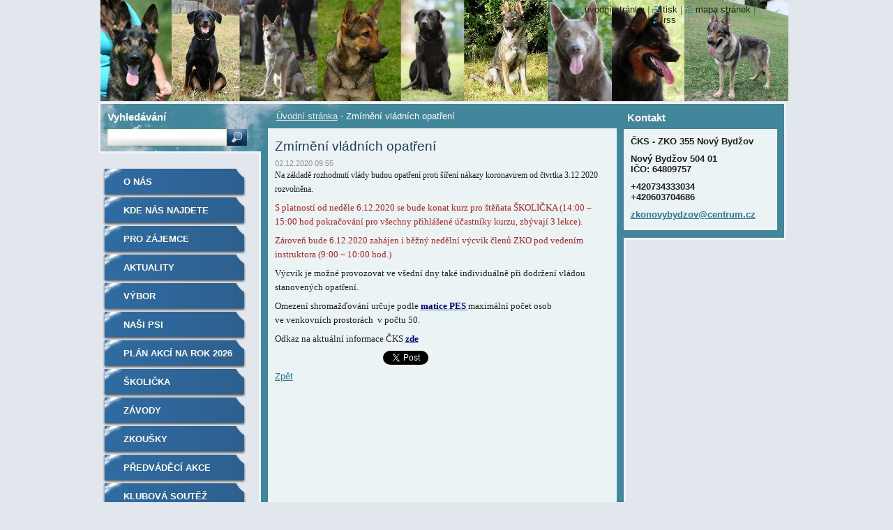

--- FILE ---
content_type: text/html; charset=UTF-8
request_url: https://www.zkonovybydzov.cz/news/zmirneni-vladnich-opatreni/
body_size: 9164
content:
<!--[if lte IE 9]><!DOCTYPE HTML PUBLIC "-//W3C//DTD HTML 4.01 Transitional//EN" "https://www.w3.org/TR/html4/loose.dtd"><![endif]-->
<!DOCTYPE html>
<!--[if IE]><html class="ie" lang="cs"><![endif]-->
<!--[if gt IE 9]><!--> 
<html lang="cs">
<!--<![endif]-->
  <head>
    <!--[if lt IE 8]><meta http-equiv="X-UA-Compatible" content="IE=EmulateIE7"><![endif]--><!--[if IE 8]><meta http-equiv="X-UA-Compatible" content="IE=EmulateIE8"><![endif]--><!--[if IE 9]><meta http-equiv="X-UA-Compatible" content="IE=EmulateIE9"><![endif]-->
    <base href="https://www.zkonovybydzov.cz/">
  <meta charset="utf-8">
  <meta name="description" content="">
  <meta name="keywords" content="">
  <meta name="generator" content="Webnode">
  <meta name="apple-mobile-web-app-capable" content="yes">
  <meta name="apple-mobile-web-app-status-bar-style" content="black">
  <meta name="format-detection" content="telephone=no">
    <link rel="icon" type="image/svg+xml" href="/favicon.svg" sizes="any">  <link rel="icon" type="image/svg+xml" href="/favicon16.svg" sizes="16x16">  <link rel="icon" href="/favicon.ico">  <link rel="stylesheet" href="https://www.zkonovybydzov.cz/wysiwyg/system.style.css">
<link rel="canonical" href="https://www.zkonovybydzov.cz/news/zmirneni-vladnich-opatreni/">
<script type="text/javascript">(function(i,s,o,g,r,a,m){i['GoogleAnalyticsObject']=r;i[r]=i[r]||function(){
			(i[r].q=i[r].q||[]).push(arguments)},i[r].l=1*new Date();a=s.createElement(o),
			m=s.getElementsByTagName(o)[0];a.async=1;a.src=g;m.parentNode.insertBefore(a,m)
			})(window,document,'script','//www.google-analytics.com/analytics.js','ga');ga('create', 'UA-797705-6', 'auto',{"name":"wnd_header"});ga('wnd_header.set', 'dimension1', 'W1');ga('wnd_header.set', 'anonymizeIp', true);ga('wnd_header.send', 'pageview');var pageTrackerAllTrackEvent=function(category,action,opt_label,opt_value){ga('send', 'event', category, action, opt_label, opt_value)};</script>
  <link rel="alternate" type="application/rss+xml" href="https://zkonovybydzov.cz/rss/all.xml" title="">
<!--[if lte IE 9]><style type="text/css">.cke_skin_webnode iframe {vertical-align: baseline !important;}</style><![endif]-->
    <title>Zmírnění vládních opatření :: ZKO Nový Bydžov</title>
    <meta name="robots" content="index, follow">
    <meta name="googlebot" content="index, follow">   
    <link href="https://d11bh4d8fhuq47.cloudfront.net/_system/skins/v9/50000534/css/style.css" rel="stylesheet" type="text/css" media="screen,projection,handheld,tv">
    <link href="https://d11bh4d8fhuq47.cloudfront.net/_system/skins/v9/50000534/css/print.css" rel="stylesheet" type="text/css" media="print">
    <script type="text/javascript" src="https://d11bh4d8fhuq47.cloudfront.net/_system/skins/v9/50000534/js/functions.js"></script>
    <!--[if IE]>
			<script type="text/javascript" src="https://d11bh4d8fhuq47.cloudfront.net/_system/skins/v9/50000534/js/functions-ie.js"></script>
		<![endif]-->
		<!--[if IE 6]>
      <script type="text/javascript" src="https://d11bh4d8fhuq47.cloudfront.net/_system/skins/v9/50000534/js/png.js"></script>
			<script type="text/javascript">
        DD_belatedPNG.fix('.menu li a, .menu li a:hover, .menu li.selected a, .menu li.activeSelected a, .menu li.open a, .menu li.open a:hover, .menu .level1 li a, .menu .level1 li a:hover, .menu .level1 li.selected a, .menu .level1 li.activeSelected a, .menu .level1 li.open a, .menu .level1 li.open a:hover, .menu .level1 .level2 li a, .menu .level1 .level2 li a:hover, .menu .level1 .level2 li.selected a, .menu .level1 .level2 li.activeSelected a, #sidebar .boxTitle, #sidebar .boxContent, #sidebar .boxBottom, #right .boxTitle, #right .boxContent, #right .boxBottom');
        DD_belatedPNG.fixPNG('.menu li a, .menu li a:hover, .menu li.selected a, .menu li.activeSelected a, .menu li.open a, .menu li.open a:hover, .menu .level1 li a, .menu .level1 li a:hover, .menu .level1 li.selected a, .menu .level1 li.activeSelected a, .menu .level1 li.open a, .menu .level1 li.open a:hover, .menu .level1 .level2 li a, .menu .level1 .level2 li a:hover, .menu .level1 .level2 li.selected a, .menu .level1 .level2 li.activeSelected a, #sidebar .boxTitle, #sidebar .boxContent, #sidebar .boxBottom, #right .boxTitle, #right .boxContent, #right .boxBottom');
      </script> 
    <![endif]--> 
  
				<script type="text/javascript">
				/* <![CDATA[ */
					
					if (typeof(RS_CFG) == 'undefined') RS_CFG = new Array();
					RS_CFG['staticServers'] = new Array('https://d11bh4d8fhuq47.cloudfront.net/');
					RS_CFG['skinServers'] = new Array('https://d11bh4d8fhuq47.cloudfront.net/');
					RS_CFG['filesPath'] = 'https://www.zkonovybydzov.cz/_files/';
					RS_CFG['filesAWSS3Path'] = 'https://2094dc2a87.cbaul-cdnwnd.com/bab364300671ae7f0220986f3a5ccd7a/';
					RS_CFG['lbClose'] = 'Zavřít';
					RS_CFG['skin'] = 'default';
					if (!RS_CFG['labels']) RS_CFG['labels'] = new Array();
					RS_CFG['systemName'] = 'Webnode';
						
					RS_CFG['responsiveLayout'] = 0;
					RS_CFG['mobileDevice'] = 0;
					RS_CFG['labels']['copyPasteSource'] = 'Více zde:';
					
				/* ]]> */
				</script><style type="text/css">/* <![CDATA[ */#bkplhmm8f5 {position: absolute;font-size: 13px !important;font-family: "Arial", helvetica, sans-serif !important;white-space: nowrap;z-index: 2147483647;-webkit-user-select: none;-khtml-user-select: none;-moz-user-select: none;-o-user-select: none;user-select: none;}#ff4hq4fo6bjz6 {position: relative;top: -14px;}* html #ff4hq4fo6bjz6 { top: -11px; }#ff4hq4fo6bjz6 a { text-decoration: none !important; }#ff4hq4fo6bjz6 a:hover { text-decoration: underline !important; }#fnlf6jb1lc {z-index: 2147483647;display: inline-block !important;font-size: 16px;padding: 7px 59px 9px 59px;background: transparent url(https://d11bh4d8fhuq47.cloudfront.net/img/footer/footerButtonWebnodeHover.png?ph=2094dc2a87) top left no-repeat;height: 18px;cursor: pointer;}* html #fnlf6jb1lc { height: 36px; }#fnlf6jb1lc:hover { background: url(https://d11bh4d8fhuq47.cloudfront.net/img/footer/footerButtonWebnode.png?ph=2094dc2a87) top left no-repeat; }#dnghmmb20802rl { display: none; }#incq5ghe {z-index: 3000;text-align: left !important;position: absolute;height: 88px;font-size: 13px !important;color: #ffffff !important;font-family: "Arial", helvetica, sans-serif !important;overflow: hidden;cursor: pointer;}#incq5ghe a {color: #ffffff !important;}#j1mg09kc52j {color: #36322D !important;text-decoration: none !important;font-weight: bold !important;float: right;height: 31px;position: absolute;top: 19px;right: 15px;cursor: pointer;}#fd5131344b3 { float: right; padding-right: 27px; display: block; line-height: 31px; height: 31px; background: url(https://d11bh4d8fhuq47.cloudfront.net/img/footer/footerButton.png?ph=2094dc2a87) top right no-repeat; white-space: nowrap; }#hla88ikbck9 { position: relative; left: 1px; float: left; display: block; width: 15px; height: 31px; background: url(https://d11bh4d8fhuq47.cloudfront.net/img/footer/footerButton.png?ph=2094dc2a87) top left no-repeat; }#j1mg09kc52j:hover { color: #36322D !important; text-decoration: none !important; }#j1mg09kc52j:hover #fd5131344b3 { background: url(https://d11bh4d8fhuq47.cloudfront.net/img/footer/footerButtonHover.png?ph=2094dc2a87) top right no-repeat; }#j1mg09kc52j:hover #hla88ikbck9 { background: url(https://d11bh4d8fhuq47.cloudfront.net/img/footer/footerButtonHover.png?ph=2094dc2a87) top left no-repeat; }#gf2689619 {padding-right: 11px;padding-right: 11px;float: right;height: 60px;padding-top: 18px;background: url(https://d11bh4d8fhuq47.cloudfront.net/img/footer/footerBubble.png?ph=2094dc2a87) top right no-repeat;}#h4ficj0g19 {float: left;width: 18px;height: 78px;background: url(https://d11bh4d8fhuq47.cloudfront.net/img/footer/footerBubble.png?ph=2094dc2a87) top left no-repeat;}* html #fnlf6jb1lc { filter: progid:DXImageTransform.Microsoft.AlphaImageLoader(src='https://d11bh4d8fhuq47.cloudfront.net/img/footer/footerButtonWebnode.png?ph=2094dc2a87'); background: transparent; }* html #fnlf6jb1lc:hover { filter: progid:DXImageTransform.Microsoft.AlphaImageLoader(src='https://d11bh4d8fhuq47.cloudfront.net/img/footer/footerButtonWebnodeHover.png?ph=2094dc2a87'); background: transparent; }* html #gf2689619 { height: 78px; background-image: url(https://d11bh4d8fhuq47.cloudfront.net/img/footer/footerBubbleIE6.png?ph=2094dc2a87);  }* html #h4ficj0g19 { background-image: url(https://d11bh4d8fhuq47.cloudfront.net/img/footer/footerBubbleIE6.png?ph=2094dc2a87);  }* html #fd5131344b3 { background-image: url(https://d11bh4d8fhuq47.cloudfront.net/img/footer/footerButtonIE6.png?ph=2094dc2a87); }* html #hla88ikbck9 { background-image: url(https://d11bh4d8fhuq47.cloudfront.net/img/footer/footerButtonIE6.png?ph=2094dc2a87); }* html #j1mg09kc52j:hover #rbcGrSigTryButtonRight { background-image: url(https://d11bh4d8fhuq47.cloudfront.net/img/footer/footerButtonHoverIE6.png?ph=2094dc2a87);  }* html #j1mg09kc52j:hover #rbcGrSigTryButtonLeft { background-image: url(https://d11bh4d8fhuq47.cloudfront.net/img/footer/footerButtonHoverIE6.png?ph=2094dc2a87);  }/* ]]> */</style><script type="text/javascript" src="https://d11bh4d8fhuq47.cloudfront.net/_system/client/js/compressed/frontend.package.1-3-108.js?ph=2094dc2a87"></script><style type="text/css">#lostPasswordLink a, .formSuffixLinks a {color: inherit !important;}</style></head>  
  
  <body> 
  
    <div id="body_bg">
      <div id="site_bg">
      
        <div id="site">
        
          <!-- HEADER -->
          <div id="header">    
            <div class="illustration">
              <div id="logozone">               
                <div id="logo"><a href="home/" title="Přejít na úvodní stránku."><span id="rbcSystemIdentifierLogo" style="visibility: hidden;">ZKO Nový Bydžov</span></a></div>         
                <p id="moto"><span id="rbcCompanySlogan" class="rbcNoStyleSpan"></span></p>
              </div>              
              <img src="https://2094dc2a87.cbaul-cdnwnd.com/bab364300671ae7f0220986f3a5ccd7a/200001702-a7f87a8f2b/50000000.jpg?ph=2094dc2a87" width="986" height="145" alt="">            </div>         
          </div>
          <!-- /HEADER -->
          
          <div class="cleaner"><!-- / --></div>
          
          <!-- MAIN -->
          <div id="main">
          
            <div id="content">             
              <div id="contentBoxs">       
       
                <!-- NAVIGATOR -->                
                <div id="pageNavigator" class="rbcContentBlock">                        <div id="navigator">           <a class="navFirstPage" href="/home/">Úvodní stránka</a>      <span><span> - </span></span>          <span id="navCurrentPage">Zmírnění vládních opatření</span>                 </div>              </div>                
                <!-- /NAVIGATOR --> 
                  
                <div class="cleaner"><!-- / --></div>                  
                
                <!-- MAIN CONTENT -->                
                

		
		
		  <div class="box">
        <div class="boxTitle"><h1>Zmírnění vládních opatření</h1></div>
        <div class="boxContent">
          <div class="contentBox"> 
        
            <div class="articleTime"><ins>02.12.2020 09:55</ins></div>
  		      					 
            <div class="articleDetail">    
              									
              <p><span style="font-family:georgia,serif;"><span style="font-size:12px;">Na základě rozhodnutí vlády budou opatření proti šíření nákazy koronavirem od čtvrtka 3.12.2020 rozvolněna.</span></span></p>
<p><span style="font-family:georgia,serif;"><span style="color:#b22222;">S&nbsp;platností od neděle 6.12.2020 se bude konat kurz pro štěňata ŠKOLIČKA (14:00 – 15:00 hod pokračování pro všechny přihlášené účastníky kurzu, zbývají 3 lekce).</span></span></p>
<p><span style="font-family:georgia,serif;"><span style="color:#b22222;">Zároveň bude 6.12.2020 zahájen i běžný nedělní výcvik členů ZKO pod vedením instruktora (9:00 – 10:00 hod.)</span></span></p>
<p><span style="font-family:georgia,serif;">Výcvik je možné provozovat ve&nbsp;všední dny také individuálně při&nbsp;dodržení vládou stanovených opatření.</span></p>
<p><span style="font-family:georgia,serif;">Omezení shromažďování určuje podle <strong><a href="https://2094dc2a87.cbaul-cdnwnd.com/bab364300671ae7f0220986f3a5ccd7a/200001888-e425fe4262/Opatření - matice PES-12926.pdf" target="_blank" title="Soubor ke&nbsp;stáhnutí: Opatření - matice PES-12926.pdf, Typ: Adobe Portable Document Format, Velikost: 240.83 kB"><span style="color:#000080;">matice PES </span></a></strong>maximální počet osob ve&nbsp;venkovních prostorách&nbsp; v&nbsp;počtu 50.</span></p>
<p><span style="font-family:georgia,serif;">Odkaz na aktuální informace ČKS<strong> <a href="http://www.kynologie.cz/aktuality/poradani-zkousek-dle-matice-pes.htm" target="_blank"><span style="color:#000080;">zde</span></a></strong></span></p>
      								      		
              					
              <div class="cleaner"><!-- / --></div>
              
              
              					
              <div class="cleaner"><!-- / --></div>
              
              <div class="rbcBookmarks"><div id="rbcBookmarks200002141"></div></div>
		<script type="text/javascript">
			/* <![CDATA[ */
			Event.observe(window, 'load', function(){
				var bookmarks = '<div style=\"float:left;\"><div style=\"float:left;\"><iframe src=\"//www.facebook.com/plugins/like.php?href=https://www.zkonovybydzov.cz/news/zmirneni-vladnich-opatreni/&amp;send=false&amp;layout=button_count&amp;width=155&amp;show_faces=false&amp;action=like&amp;colorscheme=light&amp;font&amp;height=21&amp;appId=397846014145828&amp;locale=cs_CZ\" scrolling=\"no\" frameborder=\"0\" style=\"border:none; overflow:hidden; width:155px; height:21px; position:relative; top:1px;\" allowtransparency=\"true\"></iframe></div><div style=\"float:left;\"><a href=\"https://twitter.com/share\" class=\"twitter-share-button\" data-count=\"horizontal\" data-via=\"webnode\" data-lang=\"en\">Tweet</a></div><script type=\"text/javascript\">(function() {var po = document.createElement(\'script\'); po.type = \'text/javascript\'; po.async = true;po.src = \'//platform.twitter.com/widgets.js\';var s = document.getElementsByTagName(\'script\')[0]; s.parentNode.insertBefore(po, s);})();'+'<'+'/scr'+'ipt></div> <div class=\"addthis_toolbox addthis_default_style\" style=\"float:left;\"><a class=\"addthis_counter addthis_pill_style\"></a></div> <script type=\"text/javascript\">(function() {var po = document.createElement(\'script\'); po.type = \'text/javascript\'; po.async = true;po.src = \'https://s7.addthis.com/js/250/addthis_widget.js#pubid=webnode\';var s = document.getElementsByTagName(\'script\')[0]; s.parentNode.insertBefore(po, s);})();'+'<'+'/scr'+'ipt><div style=\"clear:both;\"></div>';
				$('rbcBookmarks200002141').innerHTML = bookmarks;
				bookmarks.evalScripts();
			});
			/* ]]> */
		</script>
		      
                        
              <div class="cleaner"><!-- / --></div>  			
              
              <div class="back"><a href="https://www.zkonovybydzov.cz/news/zmirneni-vladnich-opatreni/">Zpět</a></div>
                      
            </div>
        
          </div>
        </div>
        <div class="boxBottom"><!-- / --></div>
      </div>
      
			
		
		  <div class="cleaner"><!-- / --></div>

		                       
                <!-- /MAIN CONTENT -->             
                   
              </div>               
              <div id="contentBottom"><!-- / --></div>                           
            </div>
            
            <!-- SIDEBAR -->
            <div id="sidebar">
              <div id="sidebarContent">
              
                <!-- MENU -->
                


      <div id="menuzone">

		<ul class="menu">
	<li class="first">
  
      <a href="/o-nas/">
    
      O nás
      
  </a>
  
  </li>
	<li>
  
      <a href="/kde-nas-najdete/">
    
      Kde nás najdete
      
  </a>
  
  </li>
	<li>
  
      <a href="/pro-zajemce/">
    
      Pro zájemce
      
  </a>
  
  </li>
	<li>
  
      <a href="/aktuality/">
    
      Aktuality
      
  </a>
  
  </li>
	<li>
  
      <a href="/vedeni/">
    
      Výbor
      
  </a>
  
  </li>
	<li>
  
      <a href="/clenove/">
    
      Naši psi
      
  </a>
  
  </li>
	<li>
  
      <a href="/plan-akci-rok-2026/">
    
      Plán akcí na rok 2026
      
  </a>
  
  </li>
	<li>
  
      <a href="/skolicka/">
    
      Školička
      
  </a>
  
  </li>
	<li>
  
      <a href="/zavody-u-nas/">
    
      Závody
      
  </a>
  
  </li>
	<li>
  
      <a href="/zkousky/">
    
      Zkoušky
      
  </a>
  
  </li>
	<li>
  
      <a href="/predvadeci-akce/">
    
      Předváděcí akce
      
  </a>
  
  </li>
	<li>
  
      <a href="/soutez/">
    
      Klubová soutěž
      
  </a>
  
  </li>
	<li>
  
      <a href="/fotogalerie2/">
    
      Fotogalerie
      
  </a>
  
  </li>
	<li>
  
      <a href="/rad-klubu/">
    
      Řád klubu
      
  </a>
  
  </li>
	<li>
  
      <a href="/odkazy/">
    
      Odkazy
      
  </a>
  
  </li>
	<li class="last">
  
      <a href="/sponzori/">
    
      Sponzoři
      
  </a>
  
  </li>
</ul>

      </div>

					       
                <!-- /MENU -->
                
                <div class="cleaner"><!-- / --></div>
                
                <!-- SIDEBAR CONTENT -->                         
                          
                                                     
                <!-- /SIDEBAR CONTENT -->
              
              </div>
            </div>            
            <!-- /SIDEBAR -->
            
            <!-- RIGHT CONTENT -->
            <div id="right">
              <div id="rightContent">
              
                <!-- CONTACT -->                
                
          
      <div id="contact">
        <div id="contactTitle"><h2>Kontakt</h2></div>
          <div id="contactContent">
          
		

      <p class="name">ČKS - ZKO 355 Nový Bydžov</p>
      
      
      <p class="address">Nový Bydžov 504 01<br />
IČO:  64809757</p>

	            
      
      
      <p class="phone">+420734333034<br />
+420603704686</p>

	
      
	
	    <p class="email"><a href="&#109;&#97;&#105;&#108;&#116;&#111;:&#122;&#107;&#111;&#110;&#111;&#118;&#121;&#98;&#121;&#100;&#122;&#111;&#118;&#64;&#99;&#101;&#110;&#116;&#114;&#117;&#109;&#46;&#99;&#122;"><span id="rbcContactEmail">&#122;&#107;&#111;&#110;&#111;&#118;&#121;&#98;&#121;&#100;&#122;&#111;&#118;&#64;&#99;&#101;&#110;&#116;&#114;&#117;&#109;&#46;&#99;&#122;</span></a></p>

	        

		
        
          </div>
        <div id="contactBottom"><!-- / --></div>
      </div>
      
      <div class="cleaner"><!-- / --></div>

					                 
                <!-- /CONTACT -->               
                
                          
                           
              </div>
            </div>  
            <!-- /RIGHT CONTENT -->            
            
            <hr class="cleaner">
            
            <!-- SEARCH BOX -->
            
        
      <div id="searchBox">

		<form action="/search/" method="get" id="fulltextSearch">
		
		    <label for="fulltextSearchText">Vyhledávání</label>
		    <div class="cleaner"><!-- / --></div>
		    
      	<input type="text" id="fulltextSearchText" name="text">
      	<input type="image" id="fulltextSubmit" src="https://d11bh4d8fhuq47.cloudfront.net/_system/skins/v9/50000534/img/search_btn.jpg" alt="Hledat">

		</form>


      </div>
      
      <div class="cleaner"><!-- / --></div>

		            <!-- SEARCH BOX -->
                      
          </div>
          <!-- /MAIN -->
          
          <!-- QUICK LINKS -->
          <table id="quickLinks">
            <tr><td>
              <div id="links">
                <p>
                  <span class="homepage"><a href="home/" title="Přejít na úvodní stránku.">Úvodní stránka</a></span>
                  <span class="separator"> | </span>
                  <span class="print"><a href="#" onclick="window.print(); return false;" title="Vytisknout stránku">Tisk</a></span>
                  <span class="separator"> | </span>
                  <span class="sitemap"><a href="/sitemap/" title="Přejít na mapu stránek.">Mapa stránek</a></span>
                  <span class="separator"> | </span>
                  <span class="rss"><a href="/rss/" title="RSS kanály">RSS</a></span>
                </p>  
              </div>
            </td><td>
              <div class="lang"><div id="languageSelect"></div>			</div>
            </td></tr>
          </table>
          <!-- /QUICK LINKS -->
        
        </div>
        
        <!-- FOOTER -->
        <div id="footer">
          <div id="footerLeft"><span id="rbcFooterText" class="rbcNoStyleSpan">© 2009 ZKO 355. Nový Bydžov</span></div>            
          <div id="footerRight"><span class="rbcSignatureText"><a href="https://www.webnode.cz?utm_source=text&amp;utm_medium=footer&amp;utm_campaign=free1" rel="nofollow">Vytvořte si webové stránky zdarma!</a><a id="fnlf6jb1lc" href="https://www.webnode.cz?utm_source=button&amp;utm_medium=footer&amp;utm_campaign=free1" rel="nofollow"><span id="dnghmmb20802rl">Webnode</span></a></span></div>   
        </div>
        <!-- /FOOTER -->
        
      </div>
    </div>

    <script type="text/javascript">
		/* <![CDATA[ */

			RubicusFrontendIns.addObserver
			({

				onContentChange: function ()
        {
          RubicusFrontendIns.faqInit('faq', 'answerBlock');
          
          box_maximizing();
        },

				onStartSlideshow: function()
				{
					$('slideshowControl').innerHTML	= '<span>Pozastavit prezentaci<'+'/span>';
					$('slideshowControl').title			= 'Pozastavit automatické procházení obrázků';
					$('slideshowControl').onclick		= RubicusFrontendIns.stopSlideshow.bind(RubicusFrontendIns);
				},

				onStopSlideshow: function()
				{
					$('slideshowControl').innerHTML	= '<span>Spustit prezentaci<'+'/span>';
					$('slideshowControl').title			= 'Spustit automatické procházení obrázků';
					$('slideshowControl').onclick		= RubicusFrontendIns.startSlideshow.bind(RubicusFrontendIns);
				},

				onShowImage: function()
				{
					if (RubicusFrontendIns.isSlideshowMode())
					{
						$('slideshowControl').innerHTML	= '<span>Pozastavit prezentaci<'+'/span>';
						$('slideshowControl').title			= 'Pozastavit automatické procházení obrázků';
						$('slideshowControl').onclick		= RubicusFrontendIns.stopSlideshow.bind(RubicusFrontendIns);
					}
				}

			 });
       
        RubicusFrontendIns.faqInit('faq', 'answerBlock'); 
        
        box_maximizing();
        		          
			  RubicusFrontendIns.addFileToPreload('https://d11bh4d8fhuq47.cloudfront.net/_system/skins/v9/50000534/img/loading.gif');
			  RubicusFrontendIns.addFileToPreload('https://d11bh4d8fhuq47.cloudfront.net/_system/skins/v9/50000534/img/menu_active.png');
			  RubicusFrontendIns.addFileToPreload('https://d11bh4d8fhuq47.cloudfront.net/_system/skins/v9/50000534/img/menu_hover.png');
			  RubicusFrontendIns.addFileToPreload('https://d11bh4d8fhuq47.cloudfront.net/_system/skins/v9/50000534/img/menu_open.png');
			  RubicusFrontendIns.addFileToPreload('https://d11bh4d8fhuq47.cloudfront.net/_system/skins/v9/50000534/img/submenu2_hover.png');
			  
			  RubicusFrontendIns.addFileToPreload('https://d11bh4d8fhuq47.cloudfront.net/_system/skins/v9/50000534/img/submenu_active.png');
			  RubicusFrontendIns.addFileToPreload('https://d11bh4d8fhuq47.cloudfront.net/_system/skins/v9/50000534/img/submenu_hover.png');			  
			  RubicusFrontendIns.addFileToPreload('https://d11bh4d8fhuq47.cloudfront.net/_system/skins/v9/50000534/img/submenu_open.png');
			  
			  
			  
  		/* ]]> */
  	 </script>
  
  <div id="rbcFooterHtml"></div><div style="display: none;" id="bkplhmm8f5"><span id="ff4hq4fo6bjz6">&nbsp;</span></div><div id="incq5ghe" style="display: none;"><a href="https://www.webnode.cz?utm_source=window&amp;utm_medium=footer&amp;utm_campaign=free1" rel="nofollow"><div id="h4ficj0g19"><!-- / --></div><div id="gf2689619"><div><strong id="av7s8c51812c">Vytvořte si vlastní web zdarma!</strong><br /><span id="bfmbi1g16c">Moderní webové stránky za 5 minut</span></div><span id="j1mg09kc52j"><span id="hla88ikbck9"><!-- / --></span><span id="fd5131344b3">Vyzkoušet</span></span></div></a></div><script type="text/javascript">/* <![CDATA[ */var g1b16d7c1nj = {sig: $('bkplhmm8f5'),prefix: $('ff4hq4fo6bjz6'),btn : $('fnlf6jb1lc'),win : $('incq5ghe'),winLeft : $('h4ficj0g19'),winLeftT : $('ehmmel9bk811b9'),winLeftB : $('gb35414dgjci53'),winRght : $('gf2689619'),winRghtT : $('j3hh8sd955gg'),winRghtB : $('j6ez7jxdb'),tryBtn : $('j1mg09kc52j'),tryLeft : $('hla88ikbck9'),tryRght : $('fd5131344b3'),text : $('bfmbi1g16c'),title : $('av7s8c51812c')};g1b16d7c1nj.sig.appendChild(g1b16d7c1nj.btn);var d7d7931b57u=0,ew3lxyocab=0,mdkhdb18c=0,fc77oap4icgg,i85280a45784=$$('.rbcSignatureText')[0],jdlh7n415fhbd1=false,bf974f6a45;function b4ijcil1f5(){if (!jdlh7n415fhbd1 && pageTrackerAllTrackEvent){pageTrackerAllTrackEvent('Signature','Window show - web',g1b16d7c1nj.sig.getElementsByTagName('a')[0].innerHTML);jdlh7n415fhbd1=true;}g1b16d7c1nj.win.show();mdkhdb18c=g1b16d7c1nj.tryLeft.offsetWidth+g1b16d7c1nj.tryRght.offsetWidth+1;g1b16d7c1nj.tryBtn.style.width=parseInt(mdkhdb18c)+'px';g1b16d7c1nj.text.parentNode.style.width = '';g1b16d7c1nj.winRght.style.width=parseInt(20+mdkhdb18c+Math.max(g1b16d7c1nj.text.offsetWidth,g1b16d7c1nj.title.offsetWidth))+'px';g1b16d7c1nj.win.style.width=parseInt(g1b16d7c1nj.winLeft.offsetWidth+g1b16d7c1nj.winRght.offsetWidth)+'px';var wl=g1b16d7c1nj.sig.offsetLeft+g1b16d7c1nj.btn.offsetLeft+g1b16d7c1nj.btn.offsetWidth-g1b16d7c1nj.win.offsetWidth+12;if (wl<10){wl=10;}g1b16d7c1nj.win.style.left=parseInt(wl)+'px';g1b16d7c1nj.win.style.top=parseInt(ew3lxyocab-g1b16d7c1nj.win.offsetHeight)+'px';clearTimeout(fc77oap4icgg);}function fjkncho39ba2(){fc77oap4icgg=setTimeout('g1b16d7c1nj.win.hide()',1000);}function ag9590bg7de16(){var ph = RubicusFrontendIns.photoDetailHandler.lightboxFixed?document.getElementsByTagName('body')[0].offsetHeight/2:RubicusFrontendIns.getPageSize().pageHeight;g1b16d7c1nj.sig.show();d7d7931b57u=0;ew3lxyocab=0;if (i85280a45784&&i85280a45784.offsetParent){var obj=i85280a45784;do{d7d7931b57u+=obj.offsetLeft;ew3lxyocab+=obj.offsetTop;} while (obj = obj.offsetParent);}if ($('rbcFooterText')){g1b16d7c1nj.sig.style.color = $('rbcFooterText').getStyle('color');g1b16d7c1nj.sig.getElementsByTagName('a')[0].style.color = $('rbcFooterText').getStyle('color');}g1b16d7c1nj.sig.style.width=parseInt(g1b16d7c1nj.prefix.offsetWidth+g1b16d7c1nj.btn.offsetWidth)+'px';if (d7d7931b57u<0||d7d7931b57u>document.body.offsetWidth){d7d7931b57u=(document.body.offsetWidth-g1b16d7c1nj.sig.offsetWidth)/2;}if (d7d7931b57u>(document.body.offsetWidth*0.55)){g1b16d7c1nj.sig.style.left=parseInt(d7d7931b57u+(i85280a45784?i85280a45784.offsetWidth:0)-g1b16d7c1nj.sig.offsetWidth)+'px';}else{g1b16d7c1nj.sig.style.left=parseInt(d7d7931b57u)+'px';}if (ew3lxyocab<=0 || RubicusFrontendIns.photoDetailHandler.lightboxFixed){ew3lxyocab=ph-5-g1b16d7c1nj.sig.offsetHeight;}g1b16d7c1nj.sig.style.top=parseInt(ew3lxyocab-5)+'px';}function jcg8dag7fc0(){if (bf974f6a45){clearTimeout(bf974f6a45);}bf974f6a45 = setTimeout('ag9590bg7de16()', 10);}Event.observe(window,'load',function(){if (g1b16d7c1nj.win&&g1b16d7c1nj.btn){if (i85280a45784){if (i85280a45784.getElementsByTagName("a").length > 0){g1b16d7c1nj.prefix.innerHTML = i85280a45784.innerHTML + '&nbsp;';}else{g1b16d7c1nj.prefix.innerHTML = '<a href="https://www.webnode.cz?utm_source=text&amp;utm_medium=footer&amp;utm_content=cz-web-0&amp;utm_campaign=signature" rel="nofollow">'+i85280a45784.innerHTML + '</a>&nbsp;';}i85280a45784.style.visibility='hidden';}else{if (pageTrackerAllTrackEvent){pageTrackerAllTrackEvent('Signature','Missing rbcSignatureText','www.zkonovybydzov.cz');}}ag9590bg7de16();setTimeout(ag9590bg7de16, 500);setTimeout(ag9590bg7de16, 1000);setTimeout(ag9590bg7de16, 5000);Event.observe(g1b16d7c1nj.btn,'mouseover',b4ijcil1f5);Event.observe(g1b16d7c1nj.win,'mouseover',b4ijcil1f5);Event.observe(g1b16d7c1nj.btn,'mouseout',fjkncho39ba2);Event.observe(g1b16d7c1nj.win,'mouseout',fjkncho39ba2);Event.observe(g1b16d7c1nj.win,'click',function(){if (pageTrackerAllTrackEvent){pageTrackerAllTrackEvent('Signature','Window click - web','Vytvořte si vlastní web zdarma!',0);}document/*be599bec9gdg23*/.location.href='https://www.webnode.cz?utm_source=window&utm_medium=footer&utm_content=cz-web-0&utm_campaign=signature';});Event.observe(window, 'resize', jcg8dag7fc0);Event.observe(document.body, 'resize', jcg8dag7fc0);RubicusFrontendIns.addObserver({onResize: jcg8dag7fc0});RubicusFrontendIns.addObserver({onContentChange: jcg8dag7fc0});RubicusFrontendIns.addObserver({onLightboxUpdate: ag9590bg7de16});Event.observe(g1b16d7c1nj.btn, 'click', function(){if (pageTrackerAllTrackEvent){pageTrackerAllTrackEvent('Signature','Button click - web',g1b16d7c1nj.sig.getElementsByTagName('a')[0].innerHTML);}});Event.observe(g1b16d7c1nj.tryBtn, 'click', function(){if (pageTrackerAllTrackEvent){pageTrackerAllTrackEvent('Signature','Try Button click - web','Vytvořte si vlastní web zdarma!',0);}});}});RubicusFrontendIns.addFileToPreload('https://d11bh4d8fhuq47.cloudfront.net/img/footer/footerButtonWebnode.png?ph=2094dc2a87');RubicusFrontendIns.addFileToPreload('https://d11bh4d8fhuq47.cloudfront.net/img/footer/footerButton.png?ph=2094dc2a87');RubicusFrontendIns.addFileToPreload('https://d11bh4d8fhuq47.cloudfront.net/img/footer/footerButtonHover.png?ph=2094dc2a87');RubicusFrontendIns.addFileToPreload('https://d11bh4d8fhuq47.cloudfront.net/img/footer/footerBubble.png?ph=2094dc2a87');if (Prototype.Browser.IE){RubicusFrontendIns.addFileToPreload('https://d11bh4d8fhuq47.cloudfront.net/img/footer/footerBubbleIE6.png?ph=2094dc2a87');RubicusFrontendIns.addFileToPreload('https://d11bh4d8fhuq47.cloudfront.net/img/footer/footerButtonHoverIE6.png?ph=2094dc2a87');}RubicusFrontendIns.copyLink = 'https://www.webnode.cz';RS_CFG['labels']['copyPasteBackLink'] = 'Vytvořte si vlastní stránky zdarma:';/* ]]> */</script><script type="text/javascript">var keenTrackerCmsTrackEvent=function(id){if(typeof _jsTracker=="undefined" || !_jsTracker){return false;};try{var name=_keenEvents[id];var keenEvent={user:{u:_keenData.u,p:_keenData.p,lc:_keenData.lc,t:_keenData.t},action:{identifier:id,name:name,category:'cms',platform:'WND1',version:'2.1.157'},browser:{url:location.href,ua:navigator.userAgent,referer_url:document.referrer,resolution:screen.width+'x'+screen.height,ip:'116.204.47.62'}};_jsTracker.jsonpSubmit('PROD',keenEvent,function(err,res){});}catch(err){console.log(err)};};</script></body>
</html>